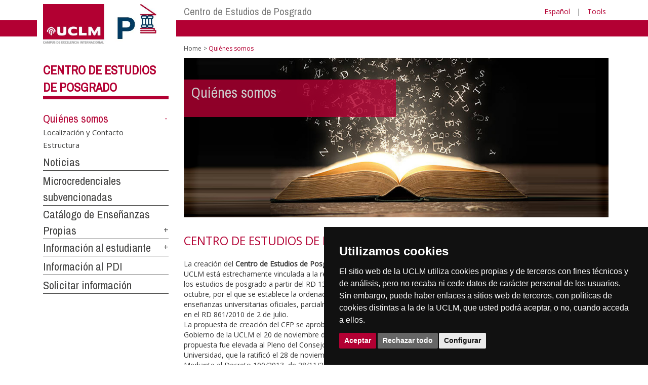

--- FILE ---
content_type: text/html; charset=utf-8
request_url: https://farmacia.ab.uclm.es/home/estudios/cep/quien?sc_lang=en
body_size: 53744
content:


<!DOCTYPE html>
<html xmlns="http://www.w3.org/1999/xhtml" xmlns:og="http://ogp.me/ns#" lang="es" xml:lang="es">
<head><meta http-equiv="Content-Type" content="text/html; charset=utf-8" /><meta http-equiv="x-ua-compatible" content="IE=edge" /><title>
	Quiénes somos
</title><meta content="IE=edge" http-equiv="X-UA-Compatible" /><meta content="width=device-width, initial-scale=1" name="viewport" /><meta content="Universidad de Castilla-La Mancha" name="author" /><meta content="Universidad de Castilla-La Mancha" name="dcterms.rightsHolder" /><meta name="google-site-verification" /><meta name="Copyright" /><meta name="viewport" content="width=device-width, initial-scale=1" /><meta http-equiv="Content-Type" content="text/html; charset=UTF-8" /><meta name="CODE_LANGUAGE" content="C#" /><meta name="vs_defaultClientScript" content="JavaScript" /><meta name="vs_targetSchema" content="http://schemas.microsoft.com/intellisense/ie5" />
	<link rel="canonical" href="https://www.uclm.es/estudios/cep/quien" />
    

    
    <meta property="og:url" content="http://farmacia.ab.uclm.es/home/estudios/cep/quien" />
    <meta property="og:type" content="article" />
    <meta property="og:title" content="Quiénes somos" />
    <meta property="og:description" content="$name" />
    <meta property="og:image" content="https://www.uclm.es/images/tools/UCLMgenerica.jpg" />
    <meta property="og:site_name" content="Universidad de Castilla - La Mancha" /><meta name="twitter:card" content="summary" /><meta name="twitter:site" content="@uclm_es" />
    <meta name="twitter:title" content="Quiénes somos"/>
    <meta name="twitter:description" content="$name"/>
    <meta name="twitter:image" content="https://www.uclm.es/images/tools/UCLMgenerica.jpg"/>
    <meta name="twitter:url" content="http://farmacia.ab.uclm.es/home/estudios/cep/quien"/>
	
    
    <link rel="shortcut icon" href="/images/favicon/favicon.ico" type="image/x-icon" /><link rel="apple-touch-icon" href="../../../layouts/images/favicon/apple-touch-icon.png" /><link rel="apple-touch-icon" sizes="57x57" href="/images/favicon/apple-touch-icon-57x57.png" /><link rel="apple-touch-icon" sizes="72x72" href="/images/favicon/apple-touch-icon-72x72.png" /><link rel="apple-touch-icon" sizes="76x76" href="/images/favicon/apple-touch-icon-76x76.png" /><link rel="apple-touch-icon" sizes="114x114" href="/images/favicon/apple-touch-icon-114x114.png" /><link rel="apple-touch-icon" sizes="120x120" href="/images/favicon/apple-touch-icon-120x120.png" /><link rel="apple-touch-icon" sizes="144x144" href="/images/favicon/apple-touch-icon-144x144.png" /><link rel="apple-touch-icon" sizes="152x152" href="/images/favicon/apple-touch-icon-152x152.png" /><link rel="apple-touch-icon" sizes="180x180" href="/images/favicon/apple-touch-icon-180x180.png" /><link href="https://fonts.googleapis.com/css?family=Archivo+Narrow|Open+Sans" rel="stylesheet" /><link href="/css/font-awesome.min.css" rel="stylesheet" /><link href="/css/bootstrap.min.css" rel="stylesheet" /><link href="/css/uclm-common.css" rel="stylesheet" type="text/css" media="all" /><link href="/css/uclm-header.css" rel="stylesheet" type="text/css" media="all" /><link href="/css/uclm-slider.css" rel="stylesheet" type="text/css" media="all" /><link href="/css/uclm-footer.css" rel="stylesheet" type="text/css" media="all" /><link href="/css/uclm-bottom-footer.css" rel="stylesheet" type="text/css" media="all" /><link href="/css/uclm-col-izda.css" rel="stylesheet" type="text/css" media="all" /><link href="/css/uclm-col-dcha.css" rel="stylesheet" type="text/css" media="all" />

    
    <script type="text/javascript" src="/js/jquery.min.js"></script>
    <script type="text/javascript" src="/js/bootstrap.min.js"></script>
    <script type="text/javascript" src="/js/functions.min.js"></script>
    <script type="text/javascript" src="/js/jquery.dotdotdot.min.js"></script>
    <script type="text/javascript" src="/js/uclm.js"></script>
    
    <script type="text/javascript" src="/js/cookie-consent.js" charset="UTF-8"></script>
    <script type="text/javascript" charset="UTF-8">
    document.addEventListener('DOMContentLoaded', function () {
    cookieconsent.run({"notice_banner_type":"simple",
                        "consent_type":"express",
                        "palette":"dark",
                        "language":"es",
                        "page_load_consent_levels":["strictly-necessary"],
                        "notice_banner_reject_button_hide":false,
                        "preferences_center_close_button_hide":false,
                        "page_refresh_confirmation_buttons":false,
                        "website_privacy_policy_url":"https://www.uclm.es/legal/informacion-legal/detalle-politica-cookies"});
    });
    </script>
    <script type="text/plain" cookie-consent="tracking">
		(function (i, s, o, g, r, a, m) {
			i['GoogleAnalyticsObject'] = r; i[r] = i[r] || function () {
				(i[r].q = i[r].q || []).push(arguments)
			}, i[r].l = 1 * new Date(); a = s.createElement(o),
			m = s.getElementsByTagName(o)[0]; a.async = 1; a.src = g; m.parentNode.insertBefore(a, m)
		})(window, document, 'script', 'https://www.google-analytics.com/analytics.js', 'ga');
		ga('create', 'UA-3584562-17', 'auto');
		ga('send', 'pageview');
    </script>
	<!-- Google tag (gtag.js) -->
    <script type="text/plain" cookie-consent="tracking">
        (function() {
            var script = document.createElement('script');
            script.async = true;
            script.src = "https://www.googletagmanager.com/gtag/js?id=G-M4QFNQ1DZR";
            document.head.appendChild(script);
        })();
    </script>
	<script type="text/plain" cookie-consent="tracking">
		window.dataLayer = window.dataLayer || [];
		function gtag(){dataLayer.push(arguments);}
		gtag('js', new Date());
		gtag('config', 'G-M4QFNQ1DZR');
	</script>
    <script type="text/plain" cookie-consent="tracking">
        (function(c,l,a,r,i,t,y){
            c[a]=c[a]||function(){(c[a].q=c[a].q||[]).push(arguments)};
            t=l.createElement(r);t.async=1;t.src="https://www.clarity.ms/tag/"+i;
            y=l.getElementsByTagName(r)[0];y.parentNode.insertBefore(t,y);
        })(window, document, "clarity", "script", "ba2ogagn3i");
    </script>
    <!-- Google Tag Manager -->
    <script type="text/plain" cookie-consent="tracking">
        (function(w,d,s,l,i){w[l]=w[l]||[];w[l].push({'gtm.start':new Date().getTime(),event:'gtm.js'});var f=d.getElementsByTagName(s)[0],j=d.createElement(s),dl=l!='dataLayer'?'&l='+l:'';
        j.async=true;j.src='https://www.googletagmanager.com/gtm.js?id='+i+dl;f.parentNode.insertBefore(j,f);})(window,document,'script','dataLayer','GTM-NNMH346');
    </script>
    <!-- End Google Tag Manager -->
	<script type="text/plain" cookie-consent="targeting">
		<!-- código a añadir cuando sea preciso -->
	</script>
    
</head>
<body>
    <!-- Google Tag Manager (noscript) -->
    <noscript><iframe src="https://www.googletagmanager.com/ns.html?id=GTM-NNMH346" height="0" width="0" style="display:none;visibility:hidden" title="NoScript"></iframe></noscript>
    <!-- End Google Tag Manager (noscript) -->
    <form method="post" action="/home/estudios/cep/quien?sc_lang=en" id="mainform">
<div class="aspNetHidden">
<input type="hidden" name="__VIEWSTATE" id="__VIEWSTATE" value="5nNXMBliRevnEqjV/Nq6ibDTjGW5DzozF8KxMcmuzPc3etZiZT2Nf42RIl1w+mf0c+uDwKtr/0FTUG8bwUFAF21zQp9UTPCQaMUs7JRwcx75VqF2XSphWxbsssX2HwxB1r+YP/zT6SJaacjtHIjnc/VEAdX6+Z7MUg+pStarSGEi52s8XyG2g23xBA9u7l29OraeBDwNa4LVXeSSJXGGjgsBTnZ3At19VGs4gWxrOCLZHyIcI2u2P9FqXfuqVqx8PMHcvK/gXsjg+6UAYx+1zziYTL2gHduhO4BCBPVh/015Dl5rSprnqEp4+JimMdzggjFfpWcpc6mWeDBFATHU+f6BlZkmtypK+eXrHjy9mx0Bn4a0DCAGqwPYs2z0E11KQmkNax0Nr0B4EI8xu6WhXGMFOgaijiOrgK9EBRfMAnWfp/iwvCdxKl2DX8ylckAgS/E2ZjYPYCrr0I3WRPjeJ9zSvYysCpuB/Bygr1xF+7STHVeGwYsd7wWUqQdo18z4lbu8HqNnnide9GQeCjVB8q6tVSPZ0Y3JjU8uEYkC8iJ7LFlGsX5PDAKevyNoPDcGiwyJvSgyQlA9pwCco602gI3GmqLqphDTj6V+Zsnb3ZQ37VdyyC5Fry8CjTfJVuuKlmPqqwP3zorl7/FaE64SFoTJGeyrbJ1sGhy1+59oa5Z32AiLonhuf/HpaCFh4Oc52Whonpb8NqvxvtPXJYKYTlWcXnKIbTRtjILIBvSDkUs7Ag9u5lET/iXZLmRN39HsycPOFj7uL0vZEbBJ5lI2qkln8DYkiHXnUQTAmlzc+yPT/gDEmIvsEcvsmXq8a1LDpV5/[base64]/y6gmUfIx9eD5sPpAA9SfOe3cD5uMrayaM8DsoBuLK4h60Umn5SHHLnCeySrIASGgCJJuoFZdq3SfIkKlGS2fr/b/FD+4mAxs5iIIa2IUTwDs87ZWJUtDEvtgl0OtnGZbY9dvPPAATDJDOhc9YV6+wqbj6oim7dHDtsRttcCKD9eQ3HD64o9VK2eNCkJbjYsrlGMY7Se+mufrUqpRuShxA+lMSq87M/rQKUuXmYQXezgBZNV16t/REXr6kraEN/2NSKR51cpFvETcTAdBRPt21vADnPKkvFfB6Z9+leRmHtWTJN8fuJ3dvYwKUcQ/qXa4YJ3ap0ynJY3wtx/6siMaCq93HT7WV580GyUK5pgd+1J6E6xkk2gsCwCL47gpdUi7KfipjouWsv6q4cD9CoBUuZx5X9KqczgszN+8Tu/1bKhZXoIMBv+8RT1/qyAufY6S7Q8e9NZ6ff07tmPZCaI1owEcSjkaLIcbUc/gwYwZm2whJDNzoLrAqapIW7pTkB/NAvKsqQ/Gdv/GKeQ9C5YeTKNtnMbXjAuJ6deXGxSZBlljsCMndzHLHrBH9i1a8BjapbDgUvfZT45EMfjjMV9AAHSZS0yuA6KTO0l7lQBUjT5joc+AAb5Oxa0SvMpO7vGDGtOsFY6410stHNQtqKca/XRE3gssJlAFDZRl6h7o750qWk0lO0C3rKtar/5QGX75ESTxqDWvyVuMs4mJQ9vz0ICn11KXni479sjO8iSZ/[base64]/mUsKUMIGIO7MCbNh71zEwxCeJ2jNK9xbHswMSqnWG8OhWp8KGDLBT8dyz6zB5jD1IlzhVYCr1LVvGmj5X3bw+gD4THThkhWyD2hovvq7QXdfM6jVq6vO5ofCJPbw74cINYGr8061Nm+44aFhzPdTCj6nELIMNo1+Es2aMps+xQbK2NMEkdBEMol/9uuJloLzlPyYom3M2zI1jnkllMGLiHQkf+rycsyE5Z0jWbXfoqnZwL26n/Pv4ZE2DT6tGtz4gVHg0kUPkIp4CKKhexhz6jUYynlmq92vv55KsWBkeCwalI8cwm/NbdAzF63Kezxfd0wJCQTYZ0e0rCf9C+vubZIIPBa6vD07ObfQAdqoHCK1IB93bLsK7jppEh4JXBhtzt59iEZuKETWAi5WwQKWNVlXo3Uej0Mz+DaMJ+751ogYSp9miBnvUQ38nO97UQ/qiC2IeSHyt/psoSQUo+3tdqYZLU/GwrC1MqGY6iPWH81HqNYr4OIfQsFRtulC48S0bA67uondeUR2s0rHJ08Y0ru5MKG8yYXu7t8qgPkIw4DncBePJciNXf2EvSM4WzWlNZiLnm8ErMoFbWC6RvgFTKw7Wb3Df2TeZZYav/w80NfPCzX6dCRwQ2I4nnhYR+unNuN1e2HUTtejjJnAdFHM/Zg9G8G3OeT+iec/yxNsgJbS7PJjkG6LbB12TESrmWXN4+b6rXJKW6Y/fsM63egegO3ee8YU3D1hd0OnOSeXnimw5llHZN/I1k0kTj7gDw/IvxVREdp00eHg68AO6m3PVizE1r1EJRNJOjPDH2RYkVy2tRLSneN3qWloA7GQgYt72VTQty/KzBn1pDJl/ioS52yLDTbC+bN8JLjpdSSl0QoDDe/FwpiL7fZxo1xngplq07CxNTQijcpoe+uP30Z9zgHlvECE8b+TmDu+C1TwHGMh9HMSogKhQaKPQQM+Ptzu9aMQ0xvDBTKqbGvzs71osv3HKvtj+nEGsewu99btbwrrw6/LLNeQJM5DCCiybqprDP8VDfEfCBbRhkII88TTS+rfAft0f/2T1aM8tuhkn8rdJ3IiZMvaJuaTvvgQtRsV0LL2BRQtU2ji+BALG/2JuujbPy8z4X7EAdqWisxtk6SLc61SFsFNuTuJE5s2rsQH9lFOFgvTV7gftYCWmkNPKRs5cufnQ3jugzND6CiyATwavF752IT/B5aSuYfOZHxo6Xtk0KV2+TjfTL5YMPYbMjE90AyGKl3cGjyhSC3BvM95C/MOyf5saSff14JhtRUaNbasSJrgkWDyolQhzeVhEG/+ExA6BtDq5SNJaLBE6aIYO7yv4JOh1Z5gL+OOaqNAI7q8Pc5sxXpuRxrqs4A08sVldy6iKN61er2Q0j+rR0Y3po8wGIkhfyxqKBo4Xswhbiog9e6nXmDoaJb5T9DY6JlGjppNQu9u/TrWqPWCIM0Ii3fLAa4SFFrhlN4BF3wS1GOyE2t5VgmZaTZX1P+sBVJ5AfSh/da66RpeXHO08JDGwTa3eWPWqyupKEOJiVCfFw8LMngkiASG030v3ycyomywAxSWuETm2t53o6FdoLN15tZb9uI5lesUR7fx267tARSJYwfLWer1dsgg/PGrX7s9hzf4a9isnSNOW0j4eGuYrjASNE3t+lGGIYfpJ11sbHyLjcUWGGU5HLLm3eMV8bhpPeqgvtLvWEuJ7SfMPAXiRr4YQ1SC82ie88wIcd7AebZ/tpT+rHMft4JMHZ5Yn5amFdOaOBJ2avBpzV0D2eLejWHyC0+m7zTCJzCFBbFqcTgSlNy/[base64]/[base64]/f7sDXYqpEMeZ+NqXEExDNsBfp1XDKTSkwUwo7L+DA0V8J7fplnS1596BIoty4RSSPj4WyAD0UgKN2p0Pzix7YHiHuF3sMnKcnKLrKFmFW5MJQNVdMVqch+Lj67BbUNcHnConUGtwilRO2Zd35TLYVEqigdB/P9uCsDZak6cyRI+NCQxUBMnytAD5opQxuxkkJiIaS/[base64]/uFcHvnpyVj+EyPWVbjeXXgBiQwwh3/yvNXHZv7qsExts25PLlxPyvJOONpZ21j6fJdBH9sTmbYE7wj6mw2fqF97AiLyXUoZ7QO4wha8XYPsVw1knK8V/gtOrmS4otjvhlxRgipm7OYmU9oc9Pes/EqjvQwiCQEx9AcU5Rx7ylFF+PIzR0ESYJsUMYLmf38TB9/jEI8n+ynZjsEbR8TfslhTu0QpNO4+uotzlE8CX2cDviD/K0jqgtlL90SJG2dBSs8ra7BI2cUTLzHyjrgAIkxm7UMMhsyNrQyv8ccHeXHAfTslY51q3/d9FVmAWtBkLGk+6Y+/Wrx9m1jbv2xprjZ/drriCykNzHTUTplBquR3ZJijyJ/iEA0haQ+yRft0jEb9RA2FKq4FjKh0yZ+8K87w4Kl5p0bLNIGqPAXX5hpfjfcNJR/F8F4wtweWDmac/VO4e8iJxUldXjn0XE7JKsY6Dk+nE8WAAvtu3WgjYoQMQLEdlSxa5NIfXqA5rQnRBBge8PRYtHdgK0JCzPWMcxqDIhC6TZCd3j0Nbn9rlnvab03K44rVq6d2Qcfl4/bpkAyCwKTi+EXldMPQptnXhHRySCVbhNFcLDE41IX/sKgCy2nXrvlX2QwFBRhpl3nwQpxdg54hLPAxec/fh0/fKcP2Z+Iu2RCkhXMLfm2tj7EJHRXnrkKAPZs1gGZRqJctudMdQkSRgTQM0+ni28H3a+evhO84pdukI/[base64]/[base64]/4V/nVyz/rBkTz/KJwOhF4opgpwtRCmGjA2jwb4iUoTLmucWw9HY5Xd/k2BX/qxVdnmmmZICbIHIxH9fqZyg48U+q+e6lm+Wtvz/+vziq9fCl/dqaJVaSVQ+HmlO1LIbN0OLmPKSwjbJj0rN/uFknFVPgXbKOpr3BxyUgeizICQfkQ9N9jOqAeDvLI7dKtjVOGzXjE4xc4ZmnYtV289erPVmYTv9hr0oMGZq4AHopobsNwR/8ytJKWbnXZaq9njLarjIP2y3/DZ3v6FJFvX1Clj4F/nQE1Vt9fX7UiApk/[base64]/UPkfhqlC+1fD3UCj8N36aBwOSRFNamHAY9lTCHgQq16VWoOc8JtzWmaKA2k6ED/hs1LoVZRkfUZoGF9jb6Rcb60e+Yv2Z1m4mG7XjHonS33oJLD//tjAeXXVa6k5/xZ71fdShSom9s24q9xHh0g+xikx21z7jJ6dMtZIRb2BRmUwO9F7IRLSNGVaU6Hn1LO9I1ZBNWaGpcYAx/EyCRa9y1xhaKRkpgNbAsPjTPkuzcS5KXWdUXOA8s9uZz5BYMHBgW9O1MLMsCr0MiBE7nAedXR7BNsN944jqpivscZEH3dc/CavIHU4LJbyUPbHL6S/KK1dioQTnPx2z+l7fofbjZsNPBloLniIhBrp9lTPYwCCuOcbejFxRdH2nrVi2Fwf6XgzCf2sy+Iv7ub4/77jr058G4hqXEj0PNOFuTxlS9kB334rRS3MZYf+e0D7gA2gjaNfCaH/b77fZpCq5Mq20WF5pEGfohfHFq02MK0jrOPtXAA5dPrc3g6oPbQK/51BCzC1txwgi4TpcyqXQWWkE/O+Ga/BieCySwoscwWRJAk+OKE8PpMbDfdnt9wEf0sOYXm6g7T+GZm0jESA9uVEVpnROptbdjE78xrYkiP/Q3YEKAt1tPWL5B9qj0KLkZueOIQJveH2P5VQ+6H2BZ/XY01yTJLYat7dQrW8r0p5TYIc32mlbmTYbdd6ISI5keh8YuipOMoblJnwpyfCtj6G2o0rB26IwwMuSCIUoYQ9MN0+XNj5mC9g8jW5FJehSl253Mw7L+k/gmxcsEKGQZUDV4fO8t1FlwuALR/9oOaegwlF3Mb8nv5Unyv/PwqagGpOhDTmIrHs/SdqAleqDYgM5sKkjh3A1OA2+g9G4R1UNX6AlxlUOQvENWl1xe5on5tyzIyRZPlO+0CA8x4r/[base64]/YAmDM8id9iF6/c82Zkh8dqCPEE4RleXxoxfHbB4WSV8xpc2ETO5AlZlysn5BIZgZFSQJoJyrxLuZWhEJqcrkHsuV/+3GErPdrBI+MMVP+/QcmJgo7s4tJrGn4MlODuQNacrcuyib7qrWVkz1jCykKSLHxI2fiUgZYA1jcCO21zlXVAqWLWhPRNHtobpelQ404Np0eiVBK72bKAXLCZWNMWs0swopEVUrp8xkrnE3J1lDwIpHRzyHFB7jI9cDys69l4lKYbBLBx55+aT9tXY6E786yYdqr5g0zLbkqK10+/sHTg9HiomVUJT1yKp9UDq6H+zeSS5SJtW1iDEnxR4rnoxxsVAnQfVncqpo3ydt3jxOFGCIeG9QAt05o3eEP1TFucqpVighxn+BuZIHvO1cjCW6zk6P6RDd8ySAsUbVJiEGiTb/RSu+tPb+8AdxDFSh6RLf5sPwkJDCB6ZBFiaAB7mwwV8TO+bQHM8jMsuppV2nt0/94Nbe7q0qHcL1GskQlYYKFdOFQuhV9qv7W3j3pm8GAMJSFeyix/9V6NQB4kaXjMy5c+kK/TS9B/QwCTJlNoNlYY2xcmSRH96XxN0EP/fpIn+FWBDtZ1oJzwSfFxNwUrop2WKpr1gm7X153snX0IvjBHm0rJHO/V7+TmqtC8Ri5f1gOSADMeUSr6lI2ILIB+c06BIq65G7l2R928Fot8NHiV89En2C8ROl46Qd9WSVyS92jrrRibVQcHO3YgM/twisBh7p2FjgLVOzP7D8DAMxKQW6RV9w7pnji0wE/+9u+RDy00y9q/upK4NuPM5F/qe2WXVTIX4PJrUBJ71JsSnOdVsZEZN/7X49T/[base64]/[base64]//gkDh18SzVKYjl5/DmlTkqhBnwjmBQoks8YWbKtKWSaIaHBWqPtOcxkw2cV5cJPbpP56ov/20Hq+RGWoMmnsBZO0G9QIMsHFeEklSEwKHIOO8dUB9LXg8pVUxQmIA3o8vSz9AhpnF61fYhfo2RWcEj+v+mbZneVKwmw2mgCNS5yJ46uaUGEviQ7E/PHTNu+FwfIl+MQEf87Vc9nyGwaUjJdPB3WLPNiQ6swV8KGUh7S/[base64]//aNsf4IY2/SkhF13yAS+PPm8JOcXvEmbfpjlZRd/5N63wY6yVKJCECw+c8TgjzSMEpFll4dyscfOILkEJeAuZZKD1MOftuC1lXwJncCIyedJmSBod+/mN7n9SBRpdE6YmmXfjSWjmDgyckvhxRWPxBUBsQjFwfTBKdvo6ZEGfCA5OjzS5Yv8o0JNznJfE2M/EAmQMUNxOj+aPCsr2E/P3HXFrSteiPJ2cEf5ouS8XxqQc09xVvVTjuftSR7WxA4jJBNji8pootXMU25QgTxo453Nfz5sh+aMO3tMC91e5NbQ+NsZ0pTkPxHYsjQ/x5Rk0Q+6DD6kpasaHS/DErJOcnKe5NsWg5SzZ4XjhyChbPtMbG9a8JYqwvQc83E0DnVSj/zDVSo2xTxY4bIDlWS9t70mT7bIsN1ijyYNqcSKazFKQdIIphmsFux+QWzDwAxUZoNFihGe6xFyseS5HF8d5I5Ch3l/GO6OToWXa2AuOKZRRldYhIBzjdmluxkp8kbmxM0ZnlX2dBtq8J32awZGk7JDr+4SDIHRMEoTfF2EdZVBMkTsqytjfYW4EkWNEonH+UhDxKaHDrrLmagd7wDVSzSfdGsVgEFRJ8cKOmspd+T4y65Vyiit0YA3ey/clFpnXrk6DF1MhTMrjGnR1CCPahfrWddKnLO3c/Vfo5T2jo5IGgCH6HuYC+B0gxhXHkTs837MIBSvO5OErLV1y5d/jZUEldmATSBDYMY2eJ+OtA+gYcXgx0NPJHJqKAUac9HEgapKFCSIy6vpoH7w4IIdVpaLVq2GcT47IT2uuPpRcONtAR/SV3sEYtRRy4laSsAV4d+J0HKyju7lCmpiLGRFUn9x/ep6yPXG3g7wekli/NyjCyDuOLyJ1psIu+4lBhQKiQ6m5tyGKctUJsY8pXowrpEncEfl136QehfdsKV1jjw/xPGnKhZEX+EatwrvISN/nO0JOrPHgL7PLYNuQLeK5alzlYypCD7d778iFpJg4jiKbOMp8FqF4ohGwfd8ALTe+xqd8yhw9LigcBr1Vj05zLa0uWYZbhzo8eXh6p2Pc9mz59oZDGd2GqreI8tGkM6tZsN1UlXeHtKtZZIwysv4zBdTJcXyH8Vy9Nzk/cVRUcRSegCklb7krcWQhukWc/[base64]/Z/wXkBXwdDulrHraStMN+4zxc8UPEcVuM53v8pNbF3UZ2NZOyuY9kIJglUwLbGkm+Cyu9TiUgZHzGjK0xezsUfmyGft/wxyTmtchhUsPudNn3aqX0BRn99D65Mcf4zdWagA1HQeKEm9OW5ErKsnuU+PZdG737pA1zPS5zHQH/Vzd8OqeJGHythOkCjSB1hEFw+8QxPoGSFqADEQRuyj4YX5h86+nWcvh7VeC799AgeLBeoGOsK3XNkR9AoYrs1bw4jZA6UwReXmVWl0mzg9VwUQGhvDKymgQMZTrvLrqg+qIbLTwr+/6pL/CGGkhVFfJTEVXmgMGf1x794nvjmbmQOvSXHbScQ6CxnqYpW3qLAkBX/Pv/pqk2gdvN0JQHQ34velYaKyEHPF56dO0PS5lFHrc0YgCSQ7mNMe82OTaT01q63WKcelF0r4d7/+czl2aq3+mQDXw9Uo4Sl+ZufJ7lSC2YwlHhO5eOEzKaxRrBZLqfsG3B4Tj/J0q5wS3EZMHI0/EImybQ4e2v1c3jYn2jh/4gqfaKlERJIKFRt1Zv7gdhk0O+h+Ju1dqVZC0RNofaBq7pwH+VnGaM/DC5BbScTyYK+8VcdWqZQHAJed6Bp3T7bLHPuruXo/7s8dDJqTGfTkgJZ2FKfDxjjka03cwh63lYXYBzaR1hq3VswESQ18b59uPJD/uGUxOS8x45eLAWQHjp4woay2RGzpwCFgd8gRjQtRf3puPc0Dr8S/QTaYkJKBu1/nnlUUOVsdeChq5Agyxd2TCLHOVTDJy7wVp2cVFrVBVjrAHzYilXGfnjg5Dnf4rlTkGrSwKTnUOK3Oh6fSlqjdlUszbsss0k3WM60/P1GUooiZnrwOVvrDGuRNonuoBsKAhmYm3gjDghzrrxKkYJuW9kS3p0NE8Y86eko2Yw/11CFk2dkKVI616h69ybl/BVRMb5bw0hh1Z0RtwvgjmGfuTvgMUIeEJ/[base64]/wGf0SgJAhRA/0ftenHJ8wIsn3TOw8fpxWZn4x6gk6VPcpM7UgCJI7rXqVlf3xoseo5iEEVdhMXmP9YMgYXt1flra5wBRpwXvKB70HjJqS/ao2jFy0sEzGd4rdwSG/7E2ik+J83BLi7HzZcOiaRsD+SZhqEtHeBsW7uMjBLgEZ+Sl49BRYldAO74xqo95iqDaCYbWh7CXz/v/0UwnV9dDMoE8PscPy0abafz8jqP8O6aipeMPl8Sl/SFqkiTnqdeKT2Kx1qlQRr4VdoRyrJpntjPTrAAG5fa6FSC2xg3jaBD7wYB9zz8ippzlli1fZvTT5xT0gOkSiG3khxY4nGIjIHJ6S1aoroSUNvyiU9bvy5lADKsUNV3NV7uOJSSa5rf70Xi1mTgGpxQVxAmVsHs5DwNFKm8o/IwCme/ZZlH9gqv78hRXXawAY73lrEwiBAcriKBZJQeoHjNXlFQ1GUS4NveLDmN8Jj1JG1bOZBZQu9DM4G3TVlFfJcs/bfHCeLvWm2ni1EKvXK252hxiaP1UC/DBogk8zsM2W1GsTuyu3YWiQa+8mvovT9MobPDDqD6wZ2+6r6AtmEVinqxGm9gIqf5RjQ6hVSG5caqFJ6DYfl1cuCu8v4x1matgy3j1AOpZ5F/Hq8lyfLtrKoYTmFS53AecePfQaHnXiShFdoYvep63KS2GUEef7qQSvtiRpoXCabTlo31/H/QqP0SeuPii1+QbSyqeNDTbeee23kAmAWWy+UyGutIkeCQXf+mTe1sSa4RrIObbqGG3mRwhcVO8mUpJL8wF2QIkr7TGLhDg/k14mePFjtHeZVct7doG6QRvft6Pj6wQF+CHNYB2PsTDpKbVdZoI+b7BQIKAnCu51XMWTzPrlVv8PD3HELUhSiaAvbeNvL0iCwbHg8tAtdkCceb4DU2QTcNef0uiPvVBLb8QFL3pRPWQHwyFZ4/h7Zv0m7FqPBM6XdDK5IQPolM4pnwJBNJSXluu6JPMdGaYTHe6hupWD+H64LiQK9/S6ByH1Sa5reLfs+/JnFOguJkMrEFTRNMpxKWau366rUgG7nTbF1xdwQLNFVCcxris3Wrv32tJQwcYzMjJ0lZ8A/LxxPAlBGVrMfzJVmrnnlFgwojO6uipYQSNhIieuqW2U6v44RnbTwogzWPy4sYMMor2KT8X5gPs0y0ypqr+1xxtQ9E7ovktIpWxcs2xMv+rPsoz8TMRvyGKgPLVevE0A54TqWF17eQOXsikiehQFjZywUqMkyQ39FAERYZ9/m6zraBZ6MrRK3tWgey3JG8sMmveIn6roSDWqT1r/DzboEhU7B71GYRjaVwJU3WuXn2svzE3ziSWZGrz6uJNN6JpsBhTLzkFEAO7xhWgTxLaEU+jViGfbD2Njd68Ef4WbqGy5fNT3SCaRrHx8bpQciZmEi/JRVfIGLggiGmVpwkBkvR4CobDqsCUQ=" />
</div>

<div class="aspNetHidden">

	<input type="hidden" name="__VIEWSTATEGENERATOR" id="__VIEWSTATEGENERATOR" value="EB3032BF" />
</div>
        
        
<header>
    <!-- POLITICA DE COOKIES DESDE AQUI -->
    <div class="container" id="cookieBanner">
        <div class="col-lg-12">
                <p>El sitio web de la UCLM utiliza cookies propias y de terceros con fines t&eacute;cnicos y de an&aacute;lisis, pero no recaba ni cede datos de car&aacute;cter personal de los usuarios. Sin embargo, puede haber enlaces a sitios web de terceros, con pol&iacute;ticas de cookies distintas a la de la UCLM, que usted podr&aacute; aceptar o no cuando acceda a ellos.</p><p>Puede obtener más informaci&oacute;n en la <a target="_blank" href="https://www.uclm.es/legal/informacion-legal/detalle-politica-cookies">Pol&iacute;tica de cookies</a>. <a class="btn-xs btn-info" id="aceptar-cookies" href="#">Aceptar</a></p>
        </div>
    </div>
    <!-- POLITICA DE COOKIES HASTA AQUI -->
    <div class="visible-md visible-lg red-band-wrapper">
        <span class="red-band"></span>
    </div>
    <div class="container">
        <div class="row" style="margin-top:8px;">
            <div class="col-md-4 col-lg-3 no-padding-right on-top">
                <div class="uclm-brand-logo-wrapper">
                    <span class="vertical-white-line"></span>
                    
                    <a href="/"><img class="img-responsive uclm-brand-logo" src="/images/logos//-/media/Logos/logos-cabecera/cep-sitecore2023.ashx" alt="Logotipo"></a>
                </div>
            </div>
            <div class="col-md-8 col-lg-9 no-padding-left">
                <div class="row">
                    <div class="col-md-12">
                        
                        <div class="navbar-header mobile-menu">
                            <span class="mobile_menu_language visible-sm visible-xs">
                                <a href="/home/estudios/cep/quien?sc_lang=es" hreflang="es" lang="es" xml:lang="es">Espa&ntilde;ol</a>
                            </span>
                            <span class="mobile_menu_name visible-sm visible-xs">
                                <button type="button" data-toggle="collapse" data-target="#navbar-collapse-grid" class="navbar-toggle">
                                    
                                    Menu&nbsp;<span class="glyphicon glyphicon-align-justify"></span>
                                </button>
                            </span>
                        </div>
                        
                        <div id="navbar-collapse-grid" class="navbar-collapse collapse">
                            
                            
        <ul class="nav navbar-nav visible-sm visible-xs txt-mobile-menu">
    
        <li>
            <a href="/en/Home/estudios/cep">
                Centro de Estudios de Posgrado
            </a>
        </li>
    
        </ul>
    


                        </div>
                        <div class="col-md-12 no-padding-left">
                            <!-- Profiles -->
                            
                            <nav class="navbar-default yamm navbar-profiles visible-lg visible-md" role="navigation">
                                <div class="navbar-collapse collapse no-padding-left">
                                    
                                        <!-- Inicio automático -->
                                        <ul class="nav navbar-nav"><li class="dropdown yamm-fw"><a href="/en/Home/estudios/cep">Centro de Estudios de Posgrado</a></li></ul>

                                        <!-- Fin automático -->
                                    
                                </div>
                            </nav>
                        </div>
                        <div class="header-tools-wrapper visible-md visible-lg">
                            <ul class="header-tools list-unstyled list-inline" id="header-tools">
                                <li>
                                    <a href="/home/estudios/cep/quien?sc_lang=es" hreflang="es" lang="es" xml:lang="es">Espa&ntilde;ol</a>
                                </li>
                                &nbsp;|&nbsp;
                                <li>
                                    <a class="dropdown-toggle" href="#" data-toggle="dropdown">
                                        Tools
                                    </a>
                                    <ul class="dropdown-menu dropdown-menu-tools">
                                        <li>
                                            <a href="http://biblioteca.uclm.es/"><span class="glyphicon glyphicon-book"></span>&nbsp;&nbsp;Library</a>
                                        </li>
                                        <li>
											<a href="http://campusvirtual.uclm.es/"><span class="glyphicon glyphicon-education"></span>&nbsp;&nbsp;Campus Virtual</a>
                                        </li>
                                        <li>
                                            <a href="https://soporte.uclm.es/"><span class="glyphicon glyphicon-inbox"></span>&nbsp;&nbsp;Support</a>
                                        </li>
                                        <li>
                                            <a href="http://directorio.uclm.es/"><span class="glyphicon glyphicon-user"></span>&nbsp;&nbsp;Directory</a>
                                        </li>
                                        <li>
                                            <a href="https://intranet.uclm.es/"><span class="glyphicon glyphicon-log-in"></span>&nbsp;&nbsp;Intranet</a>
                                        </li>
                                        <li>
                                            <a href="/herramientas/buscador"><span class="glyphicon glyphicon-search"></span>&nbsp;&nbsp;Search on UCLM</a>
                                        </li>
                                    </ul>
                                </li>
                            </ul>
                        </div>
                    </div>
                    <div class="col-md-12">
                        <!-- Missions -->
                        
                        <nav class="navbar-default yamm navbar-missions" role="navigation">
                            <div class="navbar-collapse collapse no-padding-left">
                                
                                    

                                
                            </div>
                        </nav>
                        <!-- /Missions -->
                    </div>
                </div>
            </div>
        </div>
    </div>
</header>

        
        

        <div class="container page_interior_container">
            <div class="row">
                
                <div class="col-lg-12 acordeon-movil">
                    <div class="row">
                        
                        
                        <div class="col-acordeon no-padding-right">
                            

<span class="mobile_submenu_name visible-sm visible-xs">
    <input type="checkbox" id="menu__click">
    <div id="menu">
        <div id="menu__title">
            <label class="menu__click hamburger hamburger--elastic" for="menu__click">
                Centro de Estudios de Posgrado
                <span class="glyphicon glyphicon-align-justify"></span>
            </label>
        </div>
        <div class="menu__nav">
            <div id="accordion-p" class="ucml_accordion visible-sm visible-xs">
                <div class="ucml_accordion_title"><a href="/en/home/estudios/cep" style="text-transform:uppercase">Centro de Estudios de Posgrado</a></div>
                    
                            <div class="ac-menu">
                                <input class="ac-menu-input" id="ac-menu-14" name="ac-menusup-14" type="checkbox" checked="">
<label class="ac-menu-label" for="ac-menu-14">
                                    <a class="active" href="/en/home/estudios/cep/quien">Qui&#233;nes somos</a>
                                </label>
<article class="ac-menu-text">
<div class="ac-submenu-vacio">
<a  href="/en/home/estudios/cep/quien/contacto">Localización y Contacto</a></div>
<div class="ac-submenu-vacio">
<a  href="/en/home/estudios/cep/quien/estructura">Estructura</a></div>
</article>

                            </div>
                        
                            <div class="borde-menu-pal ac-menu-vacio">
                                
                                    <a  href="/en/home/estudios/cep/noticias">Noticias</a>
                                
                            </div>
                        
                            <div class="borde-menu-pal ac-menu-vacio">
                                
                                    <a  href="/en/home/estudios/cep/microcredenciales-subvencionadas">Microcredenciales subvencionadas</a>
                                
                            </div>
                        
                            <div class="ac-menu">
                                <input class="ac-menu-input" id="ac-menu-17" name="ac-menusup-17" type="checkbox">
<label class="ac-menu-label" for="ac-menu-17">
                                    <a  href="/en/home/estudios/cep/catalogo-de-titulos-propios">Cat&#225;logo de Ense&#241;anzas Propias</a>
                                </label>
<article class="ac-menu-text">
<div class="ac-submenu-vacio">
<a  href="/en/home/estudios/cep/catalogo-de-titulos-propios/catalogo-microcredenciales"> Catálogo de Microcredenciales</a></div>
</article>

                            </div>
                        
                            <div class="ac-menu">
                                <input class="ac-menu-input" id="ac-menu-18" name="ac-menusup-18" type="checkbox">
<label class="ac-menu-label" for="ac-menu-18">
                                    <a  href="/en/home/estudios/cep/informacion-al-estudiante">Informaci&#243;n al estudiante</a>
                                </label>
<article class="ac-menu-text">
<div class="ac-submenu-vacio">
<a  href="/en/home/estudios/cep/informacion-al-estudiante/preins">$name</a></div>
<div class="ac-submenu-vacio">
<a  href="/en/home/estudios/cep/informacion-al-estudiante/matri-ep">Matrícula</a></div>
<div class="ac-submenu-vacio">
<a  href="/en/home/estudios/cep/informacion-al-estudiante/preins-y-matri-cp">Preinscripción y matrícula de Cursos de Formación Continua</a></div>
<div class="ac-submenu-vacio">
<a  href="/en/home/estudios/cep/informacion-al-estudiante/acd">Actividades de corta duración</a></div>
<div class="ac-submenu-vacio">
<a  href="/en/home/estudios/cep/informacion-al-estudiante/certificaciones">Certificaciones y Títulos</a></div>
<div class="ac-submenu-vacio">
<a  href="/en/home/estudios/cep/informacion-al-estudiante/legalizaciones">Legalización de documentos académicos no oficiales: títulos, certificados o diplomas correspondientes a estudios propios de la UCLM</a></div>
<div class="ac-submenu-vacio">
<a  href="/en/home/estudios/cep/informacion-al-estudiante/preguntas-frecuentes">Preguntas Frecuentes</a></div>
</article>

                            </div>
                        
                            <div class="borde-menu-pal ac-menu-vacio">
                                
                                    <a  href="/en/home/estudios/cep/informpdi">Informaci&#243;n al  PDI</a>
                                
                            </div>
                        
                            <div class="borde-menu-pal ac-menu-vacio">
                                
                                    <a  href="/en/home/estudios/cep/solicitar-informacion">Solicitar informaci&#243;n</a>
                                
                            </div>
                        
            </div>
        </div>
    </div>
</span>
<div id="accordion-g" class="ucml_accordion hidden-sm hidden-xs">
    <div class="ucml_accordion_title"><a href="/en/home/estudios/cep" style="text-transform:uppercase">Centro de Estudios de Posgrado</a></div>
        
                <div class="ac-menu">
                    <input class="ac-menu-input" id="ac-menu-21" name="ac-menusup-21" type="checkbox" checked="">
<label class="ac-menu-label" for="ac-menu-21">
                        <a class="active" href="/en/home/estudios/cep/quien">Qui&#233;nes somos</a>
                    </label>
<article class="ac-menu-text">
<div class="ac-submenu-vacio">
<a  href="/en/home/estudios/cep/quien/contacto">Localización y Contacto</a></div>
<div class="ac-submenu-vacio">
<a  href="/en/home/estudios/cep/quien/estructura">Estructura</a></div>
</article>

                </div>
            
                <div class="borde-menu-pal ac-menu-vacio">
                    
                        <a  href="/en/home/estudios/cep/noticias">Noticias</a>
                    
                </div>
            
                <div class="borde-menu-pal ac-menu-vacio">
                    
                        <a  href="/en/home/estudios/cep/microcredenciales-subvencionadas">Microcredenciales subvencionadas</a>
                    
                </div>
            
                <div class="ac-menu">
                    <input class="ac-menu-input" id="ac-menu-24" name="ac-menusup-24" type="checkbox">
<label class="ac-menu-label" for="ac-menu-24">
                        <a  href="/en/home/estudios/cep/catalogo-de-titulos-propios">Cat&#225;logo de Ense&#241;anzas Propias</a>
                    </label>
<article class="ac-menu-text">
<div class="ac-submenu-vacio">
<a  href="/en/home/estudios/cep/catalogo-de-titulos-propios/catalogo-microcredenciales"> Catálogo de Microcredenciales</a></div>
</article>

                </div>
            
                <div class="ac-menu">
                    <input class="ac-menu-input" id="ac-menu-25" name="ac-menusup-25" type="checkbox">
<label class="ac-menu-label" for="ac-menu-25">
                        <a  href="/en/home/estudios/cep/informacion-al-estudiante">Informaci&#243;n al estudiante</a>
                    </label>
<article class="ac-menu-text">
<div class="ac-submenu-vacio">
<a  href="/en/home/estudios/cep/informacion-al-estudiante/preins">$name</a></div>
<div class="ac-submenu-vacio">
<a  href="/en/home/estudios/cep/informacion-al-estudiante/matri-ep">Matrícula</a></div>
<div class="ac-submenu-vacio">
<a  href="/en/home/estudios/cep/informacion-al-estudiante/preins-y-matri-cp">Preinscripción y matrícula de Cursos de Formación Continua</a></div>
<div class="ac-submenu-vacio">
<a  href="/en/home/estudios/cep/informacion-al-estudiante/acd">Actividades de corta duración</a></div>
<div class="ac-submenu-vacio">
<a  href="/en/home/estudios/cep/informacion-al-estudiante/certificaciones">Certificaciones y Títulos</a></div>
<div class="ac-submenu-vacio">
<a  href="/en/home/estudios/cep/informacion-al-estudiante/legalizaciones">Legalización de documentos académicos no oficiales: títulos, certificados o diplomas correspondientes a estudios propios de la UCLM</a></div>
<div class="ac-submenu-vacio">
<a  href="/en/home/estudios/cep/informacion-al-estudiante/preguntas-frecuentes">Preguntas Frecuentes</a></div>
</article>

                </div>
            
                <div class="borde-menu-pal ac-menu-vacio">
                    
                        <a  href="/en/home/estudios/cep/informpdi">Informaci&#243;n al  PDI</a>
                    
                </div>
            
                <div class="borde-menu-pal ac-menu-vacio">
                    
                        <a  href="/en/home/estudios/cep/solicitar-informacion">Solicitar informaci&#243;n</a>
                    
                </div>
            
</div>
                        </div>
                        
                        <div class="col-md-8 col-contenido no-padding-left">
                            


<ol class="breadcrumb">
    <li><a href="/en/Home/estudios/cep">Home</a></li>
    
    <li class="active">
        Qui&#233;nes somos
    </li>
</ol>
                            

<div class="col-sm-12 margen-bottom-20 no-padding">
    <img src="/-/media/Files/C01-Centros/To-cep/libroletras.ashx" class="img-responsive" alt="Cursos de Posgrado" width="1280" height="400">
    <div class="col-sm-6  img-content ">
<div class="ucml_title_banner_content  text-content "><h1>Quiénes somos</h1></div>

</div>
</div>


<div class="col-sm-12 margen-bottom-10 no-padding c1 visible-xs visible-sm contenedor-menu-contextual">
    
        
                <div class="menu-contextual">
                    <ul>
            
                <li><a href="/en/home/estudios/cep/quien/contacto"><span class="glyphicon glyphicon-chevron-right padding-right-5"></span> Localizaci&#243;n y Contacto</a></li>
            
                <li><a href="/en/home/estudios/cep/quien/estructura"><span class="glyphicon glyphicon-chevron-right padding-right-5"></span> Estructura</a></li>
            
                    </ul>
                </div>
            
</div>


        
        
        <div class="col-xs-12 margen-bottom-10 no-padding margen-top-10" id="PRESENTACION">
            <span class="titulo">CENTRO DE ESTUDIOS DE POSGRADO</span>
            <div class="two-columns">
                <div>&nbsp;</div>
<div>La creaci&oacute;n del <strong>Centro de Estudios de Posgrado </strong>(<strong>CEP</strong>) de la UCLM est&aacute; estrechamente vinculada a la reestructuraci&oacute;n de los estudios de posgrado a partir del RD 1393/2007 de 29 de octubre, por el que se establece la ordenaci&oacute;n de las ense&ntilde;anzas universitarias oficiales, parcialmente modificado en el RD 861/2010 de 2 de julio.<br />
La propuesta de creaci&oacute;n del CEP se aprob&oacute; en Consejo de Gobierno de la UCLM el 20 de noviembre de 2012. Tal propuesta fue elevada al Pleno del Consejo Social de dicha Universidad, que la ratific&oacute; el 28 de noviembre de 2012. Mediante el Decreto 100/2013, de 28/11/2013, de la JCCLM se aprueba su creaci&oacute;n como una estructura con la que realizar la promoci&oacute;n, garant&iacute;a de calidad, seguimiento y ejecuci&oacute;n coordinada de la estrategia y oferta de posgrado de la UCLM, permitiendo la participaci&oacute;n de &eacute;sta en la oferta de posgrado de otras universidades e instituciones de &aacute;mbito p&uacute;blico y privado, nacional o internacional.</div>
<p>&nbsp;</p>
<div>
<strong>El CEP de la Universidad de Castilla-La Mancha</strong>, adscrito al Vicerrectorado de Posgrado y Formaci&oacute;n Permanente, asume como funci&oacute;n principal dar respuesta a la demanda de una formaci&oacute;n permanente actualizada, especializada y de calidad, contribuyendo a transmitir conocimiento a la sociedad.<br />
El CEP coordina y promueve la oferta formativa de <strong>Ense&ntilde;anzas Propias</strong>&nbsp;y de <strong>Formaci&oacute;n Continua </strong>de la Universidad de Castilla-La Mancha, velando por la idoneidad, calidad, competitividad e internacionalizaci&oacute;n de estas ense&ntilde;anzas en los &aacute;mbitos acad&eacute;mico y profesional. Por ello, planifica y organiza las Ense&ntilde;anzas Propias de la Universidad y la gesti&oacute;n de algunos m&aacute;steres universitarios.</div>
<div>
Las Ense&ntilde;anzas Propias comprenden los distintos campos del saber (Artes y Humanidades, Ciencias, Ciencias de la Salud, Ciencias Sociales y Jur&iacute;dicas, Ingenier&iacute;a y Arquitectura) y se imparten en distintos campus (Albacete, Ciudad Real, Cuenca y Toledo) o en modalidad online. Con un amplio elenco de t&iacute;tulos de <strong>M&aacute;ster</strong>, <strong>Especialista</strong>, <strong>Experto</strong> y <strong>Cursos Universitarios de Formaci&oacute;n Avanzada, Cursos Propios y Cursos de Formaci&oacute;n Continua</strong>, el CEP ofrece una formaci&oacute;n de posgrado multidisciplinar y de excelencia, id&oacute;nea para la especializaci&oacute;n y la actualizaci&oacute;n de conocimientos ante los nuevos retos del &aacute;mbito laboral y profesional.<br />
&nbsp;</div>
<div>A su vez, con el fin de satisfacer la creciente demanda de ense&ntilde;anzas online y semipresenciales, el CEP promueve la incorporaci&oacute;n de las nuevas tecnolog&iacute;as en la oferta de Ense&ntilde;anzas Propias, proporcionando plataformas espec&iacute;ficas de e-learning y mejorando las prestaciones virtuales de los procesos de tramitaci&oacute;n y gesti&oacute;n acad&eacute;mica, pago online o automatr&iacute;cula, entre otros. De este modo, con el incremento de las Ense&ntilde;anzas Propias en estas modalidades que flexibilizan la formaci&oacute;n de los estudiantes, se ha multiplicado la proyecci&oacute;n nacional e internacional de los posgrados de la Universidad de Castilla-La Mancha.</div>
<div>
Se trata de un Centro multicampus, con sede en el Campus de Toledo, que gestiona y coordina las tareas encaminadas a la organizaci&oacute;n de las Ense&ntilde;anzas Propias en todos los campus de la Universidad de Castilla-La Mancha.</div>
            </div>
        </div>
    
                        </div>
                    </div>
                </div>
            </div>
        </div>
        
        
        
        

<footer>
    <div class="container-fluid footer">
        <div class="container">
            <div class="row">
                <div class="col-md-3 visible-md visible-lg">
                    <div class="col-xs-12 no-padding-right">
                        <ul class="list-unstyled footer-address no-margin-left">
                            <li><span class="footer-title">Rectorado</span></li>
                            <li><span class="footer-subtitle">Universidad de Castilla-La Mancha</span></li>
                            <li><span class="footer-subapartado">C/ Altagracia, 50</span></li>
                            <li><span class="footer-subapartado">13071 Ciudad Real</span></li>
                            <li><span class="footer-subapartado">Tfno. 926 29 53 00</span></li>
                            <li><span class="footer-subapartado">Fax: 926 29 53 01</span></li>
                        </ul>
                        <a href="https://cau.uclm.es/"><span class="glyphicon glyphicon-inbox"></span>&nbsp;cau.uclm.es</a>
                    </div>
                </div>

                <div class="col-xs-5 hidden-md hidden-lg dropup-wrapper footer-dropup-btn">
                    <div class="dropup" tabindex="0">
                        <span aria-haspopup="true" class="btn dropdown-toggle icono-herramientas" data-toggle="dropdown" id="ddm_footer_tools_menu"><span class="glyphicon glyphicon-cog"></span>&nbsp;Tools</span>
                        <ul aria-labelledby="ddm_footer_tools_menu" class="footer-mobile footer_tools_menu dropdown-menu" id="footer_tools_menu">
                            <li><a href="http://biblioteca.uclm.es/">Library</a></li>
                            <li><a href="https://campusvirtual.uclm.es/">Campus virtual</a></li>
                            <li><a href="https://secretariavirtual.apps.uclm.es/">Virtual Secretary</a></li>
                            <li><a href="http://directorio.uclm.es/">Directory</a></li>
                            <li><a href="https://www.sede.uclm.es/">Virtual Office</a></li>
                            <li><a href="http://cau.uclm.es/">CAU</a></li>
                            <li><a href="/herramientas/buscador">Search on UCLM</a></li>
                        </ul>
                    </div>
                </div>
                <div class="col-md-7 visible-md visible-lg footer-lists-wrapper">
                    <div class="row footer-lists">
                        <div class="col-md-3 col-lg-3 no-padding-right">
    <ul class="list-unstyled megamenu-item">
        <li><a href="/misiones/lauclm">The UCLM</a></li>
        <li><a href="/misiones/Internacional">International relations</a></li>
        <li><a href="/misiones/lauclm/campus">Campus</a></li>
        <li><a href="/misiones/lauclm/organosdegobierno">Government Bodies</a></li>
        <li><a href="/misiones/lauclm/agenda">Agenda</a></li>
        <li><a href="/misiones/lauclm/comunicacion/previsiones">Press call</a></li>
        <li><a href="/misiones/lauclm/institucional/transparencia">Transparency Portal</a></li>
        <li><a href="/misiones/lauclm/Normativa">Legislation</a></li>
    </ul>
</div>
<div class="col-md-3 col-lg-3 no-padding-right">
    <ul class="list-unstyled megamenu-item">
        <li><a href="/misiones/estudios">Studies</a></li>
        <li><a href="/misiones/estudios/queestudiar">What to study</a></li>
        <li><a href="/misiones/estudios/accesoymatricula">Access and enrolment</a></li>
        <li><a href="/misiones/estudios/queestudiar/uclmonline">UCLM online</a></li>
        <li><a href="/misiones/lauclm/campus/vidacampus">Campus life</a></li>
        <li><a href="/perfiles/preuniversitario/becas">Grants, help and mobility</a></li>
        <li><a href="https://e.uclm.es/servicios/doc/?id=UCLMDOCID-12-8972">Schedule</a></li>
        <li><a href="/misiones/estudios/serviciosacademicos">Academic services</a></li>
    </ul>
</div>
<div class="col-md-3 col-lg-3 no-padding-right">
    <ul class="list-unstyled megamenu-item">
        <li>Centres</li>
        <li><a href="/misiones/lauclm/organosdegobierno/facultadesyescuelas">Faculties and schools</a></li>
        <li><a href="/misiones/lauclm/organosdegobierno/departamentos">Departments</a></li>
        <li><a href="/misiones/lauclm/organosdegobierno/centrosinvestigacion">Research</a></li>
        <li><a href="/misiones/investigacion/doctorado/eid">Doctorates</a></li>
        <li><a href="http://blog.uclm.es/centroestudiospostgrado/">Postgraduate studies</a></li>
        <li><a href="http://www.uclm.es/Misiones/Internacional/Inmersion_Linguistica/centro-de-lenguas">Languages</a></li>
        <!-- <li><a href="http://blog.uclm.es/cic/">Cultural Initiatives</a></li> -->
        <!-- <li><a href="http://cted.uclm.es/">Digital Contents</a></li> -->
        <!-- <li><a href="http://blog.uclm.es/ibs/">I. Business School</a></li> -->
    </ul>
</div>
<div class="col-md-3 col-lg-3 no-padding-right">
    <ul class="list-unstyled megamenu-item">
        <li>Direct Entrance</li>
        <li><a href="http://biblioteca.uclm.es/">Library</a></li>
        <li><a href="https://campusvirtual.uclm.es">Virtual Campus</a></li>
        <li><a href="https://www.uclm.es/es/perfiles/estudiante/secretaria-virtual">Virtual secretary</a></li>
        <li><a href="https://www.sede.uclm.es/">Electronic site</a></li>
        <li><a href="https://www.uclm.es/Misiones/LaUCLM/ConsejoDeDireccion/Rector/BuzonSugerenciasyQuejas">Suggestions and complaints</a></li>
        <li><a href="/misiones/lauclm/consejodedireccion/vep/canal_alertas">Internal Reporting Channels</a></li>
        <li><a href="https://contratos.apps.uclm.es/">Contracting party profile</a></li>
        <li><a href="https://www.uclm.es/misiones/lauclm/areas-gestion/area-asistenciadireccion/registro">Registration office</a></li>
        <li><a href="https://directorio.uclm.es/">Directory</a></li>
        <li><a href="https://outlook.office.com/mail/" target="_blank">WebMail UCLM</a></li>
        <li><a href="http://www.tiendauclm.es/">UCLM shop</a></li>
        <li><a href="https://www.uclm.es/Misiones/LaUCLM/Campus/VidaCampus/GuiaEstudiante">Students guide</a></li>
    </ul>
</div>
                    </div>
                </div>
                <div class="col-xs-7 col-md-2 footer-social">
                    <div class="logros visible-md visible-lg text-center" style="padding-top:15px;">
                        <div class="col-xs-6">
                            <a href="https://www.uclm.es/Misiones/LaUCLM/Institucional/Transparencia" aria-label="Haz de transparencia"><img style="max-height: 44px;" src="/images/footer/SelloHazTransparencia.png" alt="Sello Haz de Transparencia" title="Sello Haz de Transparencia"></a>
                        </div>
                        <div class="col-xs-6">
                            <a href="https://www.uclm.es/Misiones/Investigacion/HRS4R" aria-label="Colours"><img style="max-height: 44px;" src="/images/footer/SelloExcelenciaInv.png" alt="Sello de Excelencia de Recursos Humanos en Investigación" title="Sello de Excelencia de Recursos Humanos en Investigación"></a>
                        </div>
                    </div>
                    <div class="footer-social-wrapper">
                        <div class="no-padding-right no-padding-right">
                            <span class="visible-md visible-lg">Connect with UCLM</span><a href="https://www.instagram.com/uclm_es/" aria-label="Instagram"><span class="fa fa-instagram" title="Instagram"></span></a><a href="http://twitter.com/#!/uclm_es" aria-label="Twitter"><img style="max-width: 13px;vertical-align: revert;" src="/images/logos/TwitterXBlancoGenerico.svg" alt="logotipo Twitter" title="Twitter"></a><a href="http://www.facebook.com/uclm.es" aria-label="Facebook"><span class="fa fa-facebook" title="Facebook"></span></a><a href="https://bsky.app/profile/uclm.es" aria-label="Bluesky"><img style="max-width: 13px;vertical-align: revert;" src="/images/logos/BlueskyLogoBlanco.svg" alt="logotipo Bluesky" title="Bluesky"></a><a href="https://www.linkedin.com/company/uclm" aria-label="Linkedin"><span class="fa fa-linkedin" title="Linkedin"></span></a><a href="https://www.youtube.com/user/UCLMvideos" aria-label="Youtube"><span class="fa fa-youtube" title="Youtube"></span></a>
                        </div>
                    </div>
                </div>
            </div>
        </div>
    </div>
            
    <div class="container visible-md visible-lg">
        <div class="row">
            <div class="col-sm-12 col-md-4 col-lg-3 pull-left sub-footer-copyright">
                <p style="font-size: 1.1rem; margin-top:0px;">© Universidad de Castilla-La Mancha.<br/><a href="https://www.uclm.es/legal/informacion-legal/aviso-legal">Aviso legal</a> &vert; <a href="https://www.uclm.es/legal/informacion-legal/detalle-politica-cookies">Cookies</a> &vert; <a href="https://www.uclm.es/legal/informacion-legal/proteccion-datos">Datos personales</a>.<br>
                    <a href="https://www.uclm.es/legal/accesibilidad">Declaración de accesibilidad</a> y <a href="https://www.uclm.es/es/legal/accesibilidad/mapaweb"> Mapa web</a>
                </p>
            </div>
            <div class="col-md-8 col-lg-9 visible-md visible-lg sub-footer-logos">
                <ul class="list-inline">
                    <li><a href="/misiones/lauclm/consejodedireccion/vep/financiacion" target="_blank"><img style="max-width: 145px;" src="/images/footer/FinanciaUE-Black.png" alt="Unión Europea y financiación"></a></li>
                    <li><a href="http://www.crue.org" target="_blank"><img src="/images/footer/logo_crue.png" alt="CRUE"></a></li>
                    <li><a href="https://www.uni-g9.net/" target="_blank"><img src="/images/footer/logo_g9.png" alt="G9"></a></li>
                    <li><a href="http://www.castillalamancha.es/" target="_blank"><img src="/images/footer/logo_jccm.png" alt="JCCM"></a></li>
					<li><a href="https://www.globalcaja.es/particulares/uclm/estudiantes" target="_blank"><img src="/images/footer/logo_globalcaja.png" alt="Globalcaja"></a></li>
                    <li><a href="https://www.bancosantander.es/es/universidades" target="_blank"><img src="/images/footer/logo_santander.png" alt="Banco Santander"></a></li>
                </ul>
            </div>
        </div>
    </div>
</footer>
    </form>
</body>
</html>